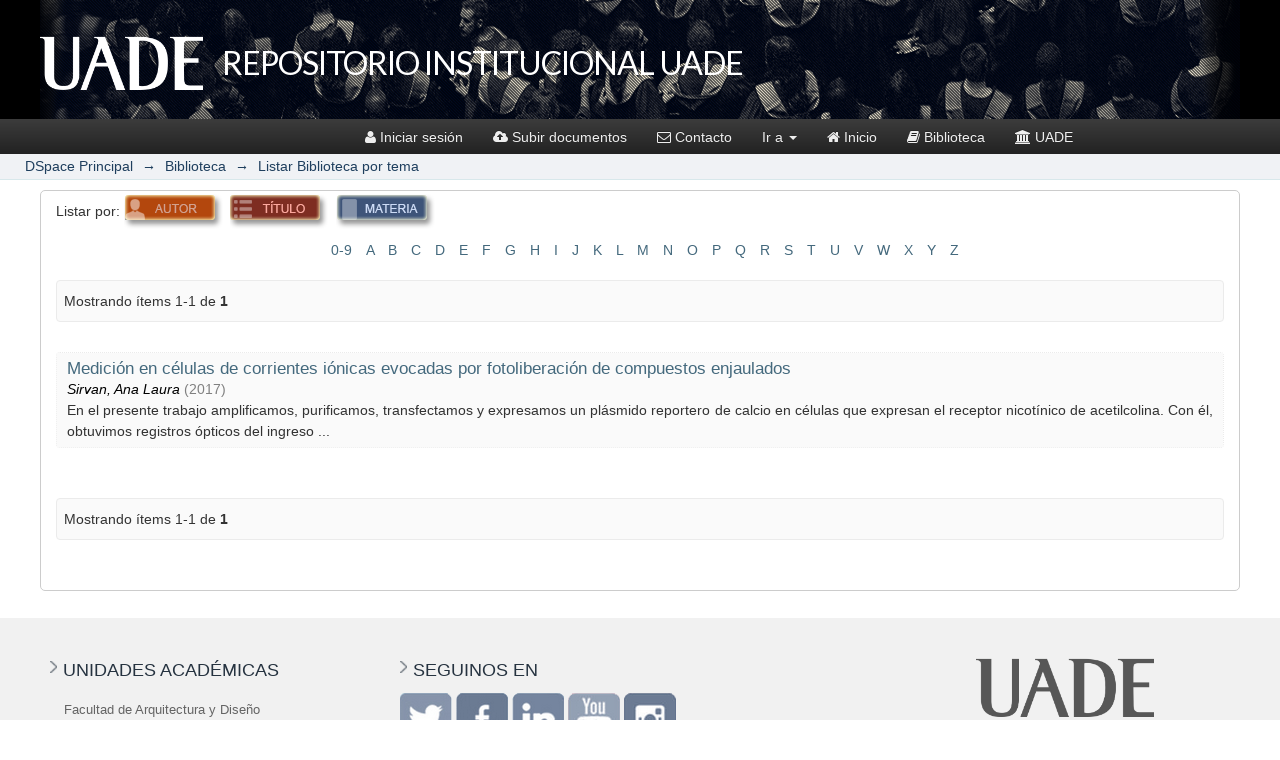

--- FILE ---
content_type: text/html;charset=utf-8
request_url: https://repositorio.uade.edu.ar/xmlui/handle/123456789/2370/browse?type=subject&value=Optogen%C3%A9tica
body_size: 24688
content:
<?xml version="1.0" encoding="UTF-8"?>
<!DOCTYPE html><!DOCTYPE html PUBLIC "-//W3C//DTD XHTML 1.0 Strict//EN" "http://www.w3.org/TR/xhtml1/DTD/xhtml1-strict.dtd">
<html xmlns="http://www.w3.org/1999/xhtml" lang="en">
<head>
<meta content="text/html; charset=UTF-8" http-equiv="Content-Type" />
<meta content="IE=edge,chrome=1" http-equiv="X-UA-Compatible" />
<meta content="width=device-width; initial-scale=1.0; maximum-scale=1.0;" name="viewport" />
<script type="text/javascript" src="/xmlui/themes/uade/js/ie-emulation-modes-warning.js"> 
            </script><!-- HTML5 shim and Respond.js for IE8 support of HTML5 elements and media queries -->
                    <!--[if IE 9 ]>
                    <script src="https://oss.maxcdn.com/html5shiv/3.7.2/html5shiv.min.js"> </script>
                    <script src="https://oss.maxcdn.com/respond/1.4.2/respond.min.js"> </script>
                    <[endif]-->
            
<link rel="shortcut icon" href="/xmlui/themes/uade/images/favicon.ico" />
<link rel="apple-touch-icon" href="/xmlui/themes/uade/images/apple-touch-icon.png" />
<meta name="Generator" content="DSpace 6.3" />
<link type="text/css" rel="stylesheet" media="screen" href="/xmlui/themes/uade/css/reset.css" />
<link type="text/css" rel="stylesheet" media="screen" href="/xmlui/themes/uade/css/normalize.css" />
<link type="text/css" rel="stylesheet" media="screen" href="/xmlui/themes/uade/css/helper.css" />
<link type="text/css" rel="stylesheet" media="screen" href="/xmlui/themes/uade/css/jquery-ui-1.11.4.css" />
<link type="text/css" rel="stylesheet" media="screen" href="/xmlui/themes/uade/css/jquery-ui-1.11.4.min.css" />
<link type="text/css" rel="stylesheet" media="screen" href="/xmlui/themes/uade/css/authority-control.css" />
<link type="text/css" rel="stylesheet" media="screen" href="/xmlui/themes/uade/css/bootstrap.min.css" />
<link type="text/css" rel="stylesheet" media="screen" href="/xmlui/themes/uade/css/bootstrap-theme.min.css" />
<link type="text/css" rel="stylesheet" media="screen" href="/xmlui/themes/uade/css/font-awesome.min.css" />
<link type="text/css" rel="stylesheet" media="screen" href="/xmlui/themes/uade/css/estilos.uade.dspace.css" />
<link type="text/css" rel="stylesheet" media="screen" href="/xmlui/themes/uade/css/estilos.uade.dspace.footer.responsive.css" />
<link type="text/css" rel="stylesheet" media="handheld" href="/xmlui/themes/uade/lib/css/handheld.css" />
<link type="text/css" rel="stylesheet" media="print" href="/xmlui/themes/uade/lib/css/print.css" />
<link type="text/css" rel="stylesheet" media="all" href="/xmlui/themes/uade/lib/css/media.css" />
<link type="application/opensearchdescription+xml" rel="search" href="https://repositorio.uade.edu.ar:443/xmlui/open-search/description.xml" title="DSpace" />
<script type="text/javascript">
                                //Clear default text of empty text areas on focus
                                function tFocus(element)
                                {
                                        if (element.value == ' '){element.value='';}
                                }
                                //Clear default text of empty text areas on submit
                                function tSubmit(form)
                                {
                                        var defaultedElements = document.getElementsByTagName("textarea");
                                        for (var i=0; i != defaultedElements.length; i++){
                                                if (defaultedElements[i].value == ' '){
                                                        defaultedElements[i].value='';}}
                                }
                                //Disable pressing 'enter' key to submit a form (otherwise pressing 'enter' causes a submission to start over)
                                function disableEnterKey(e)
                                {
                                     var key;

                                     if(window.event)
                                          key = window.event.keyCode;     //Internet Explorer
                                     else
                                          key = e.which;     //Firefox and Netscape

                                     if(key == 13)  //if "Enter" pressed, then disable!
                                          return false;
                                     else
                                          return true;
                                }

                                function FnArray()
                                {
                                    this.funcs = new Array;
                                }

                                FnArray.prototype.add = function(f)
                                {
                                    if( typeof f!= "function" )
                                    {
                                        f = new Function(f);
                                    }
                                    this.funcs[this.funcs.length] = f;
                                };

                                FnArray.prototype.execute = function()
                                {
                                    for( var i=0; i < this.funcs.length; i++ )
                                    {
                                        this.funcs[i]();
                                    }
                                };

                                var runAfterJSImports = new FnArray();
            </script>
<script xmlns:i18n="http://apache.org/cocoon/i18n/2.1" type="text/javascript" src="/xmlui/themes/uade/js/modernizr-1.7.min.js"> </script>
<title>ListarBiblioteca por tema "Optogenética"</title>
</head><!-- /head uade.dspace --><!--[if lt IE 7 ]> <body class="ie6"> <![endif]-->
                    <!--[if IE 7 ]>    <body class="ie7"> <![endif]-->
                    <!--[if IE 8 ]>    <body class="ie8"> <![endif]-->
                    <!--[if IE 9 ]>    <body class="ie9"> <![endif]-->
                    <!--[if (gt IE 9)|!(IE)]><!--><body><!--<![endif]-->
<div xmlns:i18n="http://apache.org/cocoon/i18n/2.1" xmlns="http://di.tamu.edu/DRI/1.0/" id="ds-main">
<div class="header-dspace-uade-contenedor">
<div class="page-header header-dspace-uade">
<div class="container">
<div class="pull-left">
<img src="/xmlui/themes/uade/images/logo.png"> </img>
</div>
<h1>REPOSITORIO INSTITUCIONAL UADE </h1>
</div>
</div>
</div>
<div class="navbar-wrapper">
<div>
<nav class="navbar navbar-inverse navbar-dspace-uade ">
<div class="container col-lg-9 pull-right col-md-9 col-sm-9 col-xs-12">
<div class="navbar-header">
<button aria-controls="navbar" aria-expanded="false" data-target="#navbar" data-toggle="collapse" class="navbar-toggle collapsed" type="button">
<span class="sr-only">Desplegar navegación</span>
</button>
</div>
<div class="navbar-collapse collapse" id="navbar">
<ul class="nav navbar-nav">
<li>
<a href="/xmlui/login">
<i class="fa fa-user"> </i>Iniciar sesión</a>
</li>
<li xmlns:i18n="http://apache.org/cocoon/i18n/2.1">
<a href="/xmlui/submit">
<i class="fa fa-cloud-upload"> </i>Subir documentos</a>
</li>
<li xmlns:i18n="http://apache.org/cocoon/i18n/2.1">
<a target="_blank" href="/xmlui/page/contacto">
<i class="fa fa-envelope-o"> </i>Contacto</a>
</li>
<li xmlns:i18n="http://apache.org/cocoon/i18n/2.1" class="dropdown">
<a aria-expanded="false" role="button" data-toggle="dropdown" class="dropdown-toggle" href="#">Ir a <span xmlns:i18n="http://apache.org/cocoon/i18n/2.1" class="caret" />
</a>
<ul role="menu" class="dropdown-menu">
<li class="dropdown-header">Explorar todo DSpace</li>
<li xmlns:i18n="http://apache.org/cocoon/i18n/2.1">
<a href="/xmlui/community-list">Colecciones</a>
</li>
<li xmlns:i18n="http://apache.org/cocoon/i18n/2.1">
<a href="/xmlui/browse?type=author">Autores</a>
</li>
<li xmlns:i18n="http://apache.org/cocoon/i18n/2.1">
<a href="/xmlui/browse?type=title">Títulos</a>
</li>
<li xmlns:i18n="http://apache.org/cocoon/i18n/2.1">
<a href="/xmlui/browse?type=subject">Temas</a>
</li>
</ul>
</li>
<li xmlns:i18n="http://apache.org/cocoon/i18n/2.1">
<a href="/xmlui/handle/123456789/2370">
<i class="fa fa-home home"> </i>Inicio</a>
</li>
<li xmlns:i18n="http://apache.org/cocoon/i18n/2.1">
<a href="http://www.uade.edu.ar/biblioteca">
<i class="fa fa-book biblioteca"> </i>Biblioteca</a>
</li>
<li xmlns:i18n="http://apache.org/cocoon/i18n/2.1">
<a href="http://www.uade.edu.ar">
<i class="fa fa-university uade"> </i>UADE</a>
</li>
</ul>
</div>
</div>
</nav>
</div>
</div><!-- /menu uade.dspace --><!-- /header uade.dspace -->
<div xmlns:i18n="http://apache.org/cocoon/i18n/2.1" class="col-lg-12" id="ds-trail-wrapper">
<ul class="container" id="ds-trail">
<li class="ds-trail-link first-link ">
<a href="/xmlui/">DSpace Principal</a>
</li>
<li xmlns:i18n="http://apache.org/cocoon/i18n/2.1" xmlns="http://di.tamu.edu/DRI/1.0/" class="ds-trail-arrow">→</li>
<li class="ds-trail-link ">
<a href="/xmlui/handle/123456789/2370">Biblioteca</a>
</li>
<li class="ds-trail-arrow">→</li>
<li class="ds-trail-link last-link">Listar Biblioteca por tema</li>
</ul>
</div>
<div xmlns:i18n="http://apache.org/cocoon/i18n/2.1" xmlns="http://di.tamu.edu/DRI/1.0/" class="hidden" id="no-js-warning-wrapper">
<div id="no-js-warning">
<div class="notice failure">JavaScript is disabled for your browser. Some features of this site may not work without it.</div>
</div>
</div>
<div class="container">
<div class="ds-cuerpo col-lg-12 no-width">
<p class="listar-por">Listar por:
            <a xmlns:i18n="http://apache.org/cocoon/i18n/2.1" class="botonCinto autor" href="https://repositorio.uade.edu.ar:443/xmlui/handle/123456789/2370/browse?type=author">
<img src="/xmlui/themes/uade/images//listar.por.autor.png" />
</a>
<a class="botonCinto titulo" href="https://repositorio.uade.edu.ar:443/xmlui/handle/123456789/2370/browse?type=title">
<img src="/xmlui/themes/uade/images//listar.por.titulo.png" />
</a>
<a class="botonCinto materia" href="https://repositorio.uade.edu.ar:443/xmlui/handle/123456789/2370/browse?type=subject">
<img src="/xmlui/themes/uade/images//listar.por.materia.png" />
</a>
</p>
<div class="pestania">
<div class="activa">
<h1 class="ds-div-head">ListarBiblioteca por tema "Optogenética"</h1>
</div>
<div xmlns:i18n="http://apache.org/cocoon/i18n/2.1" xmlns="http://di.tamu.edu/DRI/1.0/" class="clearPestania"> 
            </div>
</div>
<div id="aspect_artifactbrowser_ConfigurableBrowse_div_browse-by-subject" class="ds-static-div primary">
<form id="aspect_artifactbrowser_ConfigurableBrowse_div_browse-navigation" class="ds-interactive-div secondary navigation" action="browse" method="post" onsubmit="javascript:tSubmit(this);">
<p id="aspect_artifactbrowser_ConfigurableBrowse_p_hidden-fields" class="ds-paragraph hidden">
<input id="aspect_artifactbrowser_ConfigurableBrowse_field_rpp" class="ds-hidden-field" name="rpp" type="hidden" value="20" />
<input id="aspect_artifactbrowser_ConfigurableBrowse_field_sort_by" class="ds-hidden-field" name="sort_by" type="hidden" value="-1" />
<input id="aspect_artifactbrowser_ConfigurableBrowse_field_type" class="ds-hidden-field" name="type" type="hidden" value="subject" />
<input id="aspect_artifactbrowser_ConfigurableBrowse_field_value" class="ds-hidden-field" name="value" type="hidden" value="Optogenética" />
<input id="aspect_artifactbrowser_ConfigurableBrowse_field_etal" class="ds-hidden-field" name="etal" type="hidden" value="-1" />
<input id="aspect_artifactbrowser_ConfigurableBrowse_field_order" class="ds-hidden-field" name="order" type="hidden" value="ASC" />
</p>
<ul id="aspect_artifactbrowser_ConfigurableBrowse_list_jump-list" class="ds-simple-list alphabet">
<li class="ds-simple-list-item">
<a href="browse?rpp=20&amp;etal=-1&amp;sort_by=-1&amp;type=subject&amp;starts_with=0&amp;order=ASC">0-9</a>
</li>
<li class="ds-simple-list-item">
<a href="browse?rpp=20&amp;etal=-1&amp;sort_by=-1&amp;type=subject&amp;starts_with=A&amp;order=ASC">A</a>
</li>
<li class="ds-simple-list-item">
<a href="browse?rpp=20&amp;etal=-1&amp;sort_by=-1&amp;type=subject&amp;starts_with=B&amp;order=ASC">B</a>
</li>
<li class="ds-simple-list-item">
<a href="browse?rpp=20&amp;etal=-1&amp;sort_by=-1&amp;type=subject&amp;starts_with=C&amp;order=ASC">C</a>
</li>
<li class="ds-simple-list-item">
<a href="browse?rpp=20&amp;etal=-1&amp;sort_by=-1&amp;type=subject&amp;starts_with=D&amp;order=ASC">D</a>
</li>
<li class="ds-simple-list-item">
<a href="browse?rpp=20&amp;etal=-1&amp;sort_by=-1&amp;type=subject&amp;starts_with=E&amp;order=ASC">E</a>
</li>
<li class="ds-simple-list-item">
<a href="browse?rpp=20&amp;etal=-1&amp;sort_by=-1&amp;type=subject&amp;starts_with=F&amp;order=ASC">F</a>
</li>
<li class="ds-simple-list-item">
<a href="browse?rpp=20&amp;etal=-1&amp;sort_by=-1&amp;type=subject&amp;starts_with=G&amp;order=ASC">G</a>
</li>
<li class="ds-simple-list-item">
<a href="browse?rpp=20&amp;etal=-1&amp;sort_by=-1&amp;type=subject&amp;starts_with=H&amp;order=ASC">H</a>
</li>
<li class="ds-simple-list-item">
<a href="browse?rpp=20&amp;etal=-1&amp;sort_by=-1&amp;type=subject&amp;starts_with=I&amp;order=ASC">I</a>
</li>
<li class="ds-simple-list-item">
<a href="browse?rpp=20&amp;etal=-1&amp;sort_by=-1&amp;type=subject&amp;starts_with=J&amp;order=ASC">J</a>
</li>
<li class="ds-simple-list-item">
<a href="browse?rpp=20&amp;etal=-1&amp;sort_by=-1&amp;type=subject&amp;starts_with=K&amp;order=ASC">K</a>
</li>
<li class="ds-simple-list-item">
<a href="browse?rpp=20&amp;etal=-1&amp;sort_by=-1&amp;type=subject&amp;starts_with=L&amp;order=ASC">L</a>
</li>
<li class="ds-simple-list-item">
<a href="browse?rpp=20&amp;etal=-1&amp;sort_by=-1&amp;type=subject&amp;starts_with=M&amp;order=ASC">M</a>
</li>
<li class="ds-simple-list-item">
<a href="browse?rpp=20&amp;etal=-1&amp;sort_by=-1&amp;type=subject&amp;starts_with=N&amp;order=ASC">N</a>
</li>
<li class="ds-simple-list-item">
<a href="browse?rpp=20&amp;etal=-1&amp;sort_by=-1&amp;type=subject&amp;starts_with=O&amp;order=ASC">O</a>
</li>
<li class="ds-simple-list-item">
<a href="browse?rpp=20&amp;etal=-1&amp;sort_by=-1&amp;type=subject&amp;starts_with=P&amp;order=ASC">P</a>
</li>
<li class="ds-simple-list-item">
<a href="browse?rpp=20&amp;etal=-1&amp;sort_by=-1&amp;type=subject&amp;starts_with=Q&amp;order=ASC">Q</a>
</li>
<li class="ds-simple-list-item">
<a href="browse?rpp=20&amp;etal=-1&amp;sort_by=-1&amp;type=subject&amp;starts_with=R&amp;order=ASC">R</a>
</li>
<li class="ds-simple-list-item">
<a href="browse?rpp=20&amp;etal=-1&amp;sort_by=-1&amp;type=subject&amp;starts_with=S&amp;order=ASC">S</a>
</li>
<li class="ds-simple-list-item">
<a href="browse?rpp=20&amp;etal=-1&amp;sort_by=-1&amp;type=subject&amp;starts_with=T&amp;order=ASC">T</a>
</li>
<li class="ds-simple-list-item">
<a href="browse?rpp=20&amp;etal=-1&amp;sort_by=-1&amp;type=subject&amp;starts_with=U&amp;order=ASC">U</a>
</li>
<li class="ds-simple-list-item">
<a href="browse?rpp=20&amp;etal=-1&amp;sort_by=-1&amp;type=subject&amp;starts_with=V&amp;order=ASC">V</a>
</li>
<li class="ds-simple-list-item">
<a href="browse?rpp=20&amp;etal=-1&amp;sort_by=-1&amp;type=subject&amp;starts_with=W&amp;order=ASC">W</a>
</li>
<li class="ds-simple-list-item">
<a href="browse?rpp=20&amp;etal=-1&amp;sort_by=-1&amp;type=subject&amp;starts_with=X&amp;order=ASC">X</a>
</li>
<li class="ds-simple-list-item">
<a href="browse?rpp=20&amp;etal=-1&amp;sort_by=-1&amp;type=subject&amp;starts_with=Y&amp;order=ASC">Y</a>
</li>
<li class="ds-simple-list-item">
<a href="browse?rpp=20&amp;etal=-1&amp;sort_by=-1&amp;type=subject&amp;starts_with=Z&amp;order=ASC">Z</a>
</li>
</ul>
<p class="ds-paragraph">O introducir las primeras letras:<input xmlns:i18n="http://apache.org/cocoon/i18n/2.1" xmlns="http://www.w3.org/1999/xhtml" id="aspect_artifactbrowser_ConfigurableBrowse_field_starts_with" class="ds-text-field" name="starts_with" type="text" value="" title="Listar ítems que empiezan con estas letras" />
<input xmlns:i18n="http://apache.org/cocoon/i18n/2.1" id="aspect_artifactbrowser_ConfigurableBrowse_field_submit" class="ds-button-field" name="submit" type="submit" value="Ir" />
</p>
</form>
<form id="aspect_artifactbrowser_ConfigurableBrowse_div_browse-controls" class="ds-interactive-div browse controls" action="browse?resetOffset=true" method="post" onsubmit="javascript:tSubmit(this);">
<p id="aspect_artifactbrowser_ConfigurableBrowse_p_hidden-fields" class="ds-paragraph hidden">
<input id="aspect_artifactbrowser_ConfigurableBrowse_field_type" class="ds-hidden-field" name="type" type="hidden" value="subject" />
<input id="aspect_artifactbrowser_ConfigurableBrowse_field_value" class="ds-hidden-field" name="value" type="hidden" value="Optogenética" />
</p>
<p class="ds-paragraph">Ordenar por:<select xmlns:i18n="http://apache.org/cocoon/i18n/2.1" xmlns="http://www.w3.org/1999/xhtml" id="aspect_artifactbrowser_ConfigurableBrowse_field_sort_by" class="ds-select-field" name="sort_by">
<option value="1">título</option>
<option xmlns="http://di.tamu.edu/DRI/1.0/" value="2">fecha de publicación</option>
<option xmlns="http://di.tamu.edu/DRI/1.0/" value="3">fecha de envío</option>
</select>Orden:<select xmlns="http://www.w3.org/1999/xhtml" xmlns:i18n="http://apache.org/cocoon/i18n/2.1" id="aspect_artifactbrowser_ConfigurableBrowse_field_order" class="ds-select-field" name="order">
<option value="ASC" selected="selected">ascendente</option>
<option xmlns="http://di.tamu.edu/DRI/1.0/" value="DESC">descendente</option>
</select>Resultados:<select xmlns="http://www.w3.org/1999/xhtml" xmlns:i18n="http://apache.org/cocoon/i18n/2.1" id="aspect_artifactbrowser_ConfigurableBrowse_field_rpp" class="ds-select-field" name="rpp">
<option value="5">5</option>
<option value="10">10</option>
<option value="20" selected="selected">20</option>
<option value="40">40</option>
<option value="60">60</option>
<option value="80">80</option>
<option value="100">100</option>
</select>
<input xmlns:i18n="http://apache.org/cocoon/i18n/2.1" id="aspect_artifactbrowser_ConfigurableBrowse_field_update" class="ds-button-field" name="update" type="submit" value="Modificar" />
</p>
</form>
<div class="pagination clearfix top">
<p class="pagination-info">Mostrando ítems 1-1 de <b xmlns:i18n="http://apache.org/cocoon/i18n/2.1">1</b>
</p>
<ul class="pagination-links">
<li />
<li />
</ul>
</div>
<div id="aspect_artifactbrowser_ConfigurableBrowse_div_browse-by-subject-results" class="ds-static-div primary">
<ul xmlns:oreatom="http://www.openarchives.org/ore/atom/" xmlns:ore="http://www.openarchives.org/ore/terms/" xmlns:atom="http://www.w3.org/2005/Atom" class="ds-artifact-list">
<!-- External Metadata URL: cocoon://metadata/handle/123456789/5746/mets.xml?sections=dmdSec,fileSec&fileGrpTypes=THUMBNAIL-->
<li class="ds-artifact-item odd">
<div class="artifact-description">
<div class="artifact-title">
<a href="/xmlui/handle/123456789/5746" target="_blank">Medición en células de corrientes iónicas evocadas por fotoliberación de compuestos enjaulados</a>
<span class="Z3988" title="ctx_ver=Z39.88-2004&amp;rft_val_fmt=info%3Aofi%2Ffmt%3Akev%3Amtx%3Adc&amp;rft_id=http%3A%2F%2Fhdl.handle.net%2F123456789%2F5746&amp;rfr_id=info%3Asid%2Fdspace.org%3Arepository&amp;rft.contributor=Prada%2C+Federcio&amp;rft.contributor=Filevich%2C+Oscar&amp;rft.subject=Optogen%C3%A9tica&amp;rft.subject=Biotecnolog%C3%ADa&amp;rft.autor=1045409">
                    ﻿ 
                </span>
</div>
<div class="artifact-info">
<span class="author">Sirvan, Ana Laura</span> <span class="publisher-date">(<span class="date">2017</span>)</span>
</div>
<div class="artifact-abstract">En el presente trabajo amplificamos, purificamos, transfectamos y expresamos un&#13;
plásmido reportero de calcio en células que expresan el receptor nicotínico de acetilcolina. Con él, obtuvimos registros ópticos del ingreso ...</div>
</div>
</li>
</ul>
</div>
<div class="pagination clearfix bottom">
<p class="pagination-info">Mostrando ítems 1-1 de <b xmlns:i18n="http://apache.org/cocoon/i18n/2.1">1</b>
</p>
<ul class="pagination-links">
<li />
<li />
</ul>
</div>
</div>
</div>
<div class="ds-envios-recientes col-lg-2"> </div>


</div>
<div class="contFooter1">
<div class="elancho">
<div class="clear40"> </div>
<div class="bloque1">
<img class="bull" src="/xmlui/themes/uade/images/footer/bull2.png" />
<p class="titulo">UNIDADES ACADÉMICAS</p>
<ul class="listadoFacus">
<a target="_blank" href="https://www.uade.edu.ar/facultad-de-arquitectura-y-diseno/">
<li>
<p>Facultad de Arquitectura y Diseño</p>
</li>
</a>
<a target="_blank" href="https://www.uade.edu.ar/facultad-de-ciencias-economicas/">
<li>
<p>Facultad de Ciencias Económicas</p>
</li>
</a>
<a target="_blank" href="https://www.uade.edu.ar/facultad-de-ciencias-juridicas-y-sociales/">
<li>
<p>Facultad de Ciencias Jurídicas y Sociales</p>
</li>
</a>
<a target="_blank" href="https://www.uade.edu.ar/facultad-de-comunicacion/">
<li>
<p>Facultad de Comunicación</p>
</li>
</a>
<a target="_blank" href="https://www.uade.edu.ar/facultad-de-ingenieria-y-ciencias-exactas/">
<li>
<p>Facultad de Ingeniería y Ciencias Exactas</p>
</li>
</a>
<a target="_blank" href="https://www.uade.edu.ar/facultad-de-ciencias-de-la-salud/">
<li>
<p>Facultad de Ciencias de la Salud</p>
</li>
</a>
<a target="_blank" href="https://www.uade.edu.ar/posgrados/ubs">
<li>
<p>UADE Business School</p>
</li>
</a>
</ul>
</div>
<div class="bloque2">
<img class="bull" src="/xmlui/themes/uade/images/footer/bull2.png" />
<p class="titulo">SEGUINOS EN</p>
<ul class="seguinosen">
<a target="_blank" href="http://www.twitter.com/uadeoficial">
<li class="tw"> </li>
</a>
<a target="_blank" href="https://www.facebook.com/UADEoficial">
<li class="fb"> </li>
</a>
<a target="_blank" href="http://www.linkedin.com/school/uade">
<li class="in"> </li>
</a>
<a target="_blank" href="http://www.youtube.com/user/UADEoficial">
<li class="yt"> </li>
</a>
<a target="_blank" href="http://instagram.com/uadeoficial">
<li class="inst"> </li>
</a>
</ul>
</div>
<div class="bloque3">
<img class="logoFoot" src="/xmlui/themes/uade/images/footer/uade-footer.png" />
<p class="infoSedes">
                            Lima 775 - C1073AAO <br />
                            Ciudad Autónoma de Buenos Aires <br />
</p>
<div class="separador"> </div>
<p class="infoSedes">
                            Sede Recoleta: Libertad 1340 - C1016ABB <br />
                            Ciudad Autónoma de Buenos Aires <br />
</p>
<div class="separador"> </div>
<p class="infoSedes">
                            Campus Costa Argentina: Av. Intermédanos Sur 776 <br />
                            Pinamar, Provincia de Buenos Aires <br />
</p>
<div class="clear6"> </div>
</div>
<div class="clear25"> </div>
</div>
</div>
<div class="contFooter2">
<div class="elancho">
<div class="clear40"> </div>
<div class="bloque1-2">
<p class="tit">Carreras acreditadas nacional e internacionalmente</p>
<div class="laraya"> </div>
<img class="logos" src="/xmlui/themes/uade/images/footer/acreditadores.jpg" />
</div>
<div class="bloque2-2">
<p class="tit">
<a style="color:inherit" href="http://www.uade.edu.ar/aviso-legal">Aviso Legal</a>
</p>
<div class="laraya"> </div>
</div>
<img class="fiscal" src="/xmlui/themes/uade/images/footer/datafiscal.jpg" />
<div class="clear40"> </div>
</div>
</div><!-- /footer uade.dspace --></div>
<script type="text/javascript" src="/xmlui/themes/uade/js/jquery-1.11.4.js"> </script>
<script type="text/javascript" src="/xmlui/themes/uade/js/modernizr-1.7.min.js"> </script>
<script type="text/javascript" src="/xmlui/themes/uade/js/jquery-ui-1.11.4.custom.min.js"> </script>
<script type="text/javascript" src="/xmlui/themes/uade/js/bootstrap.min.js"> </script>
<script type="text/javascript" src="/xmlui/themes/uade/js/ie10-viewport-bug-workaround.js"> </script>
<script type="text/javascript" src="/xmlui/themes/uade/js/ie-emulation-modes-warning.js"> </script>
<script type="text/javascript" src="/xmlui/themes/uade/js/autocomplete.js"> </script>
<script type="text/javascript" src="/xmlui/themes/uade/lib/js/choice-support.js"> </script>
        <!--[if lt IE 7 ]>
<script type="text/javascript" src="/xmlui/themes/uade/lib/js/DD_belatedPNG_0.0.8a.js?v=1"> </script>
<script type="text/javascript">DD_belatedPNG.fix('#ds-header-logo');DD_belatedPNG.fix('#ds-footer-logo');$.each($('img[src$=png]'), function() {DD_belatedPNG.fixPng(this);});</script><![endif]-->
<script type="text/javascript">
            runAfterJSImports.execute();
        </script></body></html>


--- FILE ---
content_type: text/css;charset=ISO-8859-1
request_url: https://repositorio.uade.edu.ar/xmlui/themes/uade/css/normalize.css
body_size: 7120
content:
/*! normalize.css v2.0.1 | MIT License | git.io/normalize */

/* ==========================================================================
HTML5 display definitions
========================================================================== */

/*
* Corrects `block` display not defined in IE 8/9.
*/

article,
aside,
details,
figcaption,
figure,
footer,
header,
hgroup,
nav,
section,
summary {
display: block;
}

/*
* Corrects `inline-block` display not defined in IE 8/9.
*/

audio,
canvas,
video {
display: inline-block;
}

/*
* Prevents modern browsers from displaying `audio` without controls.
* Remove excess height in iOS 5 devices.
*/

audio:not([controls]) {
display: none;
height: 0;
}

/*
* Addresses styling for `hidden` attribute not present in IE 8/9.
*/

[hidden] {
display: none;
}

/* ==========================================================================
Base
========================================================================== */

/*
* 1. Sets default font family to sans-serif.
* 2. Prevents iOS text size adjust after orientation change, without disabling
*    user zoom.
*/

html {
font-family: sans-serif; /* 1 */
-webkit-text-size-adjust: 100%; /* 2 */
-ms-text-size-adjust: 100%; /* 2 */
}

/*
* Removes default margin.
*/

body {
margin: 0;
}

/* ==========================================================================
Links
========================================================================== */

/*
* Addresses `outline` inconsistency between Chrome and other browsers.
*/

a:focus {
outline: thin dotted;
}

/*
* Improves readability when focused and also mouse hovered in all browsers.
*/

a:active,
a:hover {
outline: 0;
}

/* ==========================================================================
Typography
========================================================================== */

/*
* Addresses `h1` font sizes within `section` and `article` in Firefox 4+,
* Safari 5, and Chrome.
*/

h1 {
font-size: 2em;
}

/*
* Addresses styling not present in IE 8/9, Safari 5, and Chrome.
*/

abbr[title] {
border-bottom: 1px dotted;
}

/*
* Addresses style set to `bolder` in Firefox 4+, Safari 5, and Chrome.
*/

b,
strong {
font-weight: bold;
}

/*
* Addresses styling not present in Safari 5 and Chrome.
*/

dfn {
font-style: italic;
}

/*
* Addresses styling not present in IE 8/9.
*/

mark {
background: #ff0;
color: #000;
}


/*
* Corrects font family set oddly in Safari 5 and Chrome.
*/

/*code,pre*/
kbd,
samp {
font-family: monospace, serif;
font-size: 1em;
}

/*
* Improves readability of pre-formatted text in all browsers.
*/

/*pre {
white-space: pre;
white-space: pre-wrap;
word-wrap: break-word;
}*/

/*
* Sets consistent quote types.
*/

q {
quotes: "\201C" "\201D" "\2018" "\2019";
}

/*
* Addresses inconsistent and variable font size in all browsers.
*/

small {
font-size: 80%;
}

/*
* Prevents `sub` and `sup` affecting `line-height` in all browsers.
*/

sub,
sup {
font-size: 75%;
line-height: 0;
position: relative;
vertical-align: baseline;
}

sup {
top: -0.5em;
}

sub {
bottom: -0.25em;
}

/* ==========================================================================
Embedded content
========================================================================== */

/*
* Removes border when inside `a` element in IE 8/9.
*/

img {
border: 0;
}

/*
* Corrects overflow displayed oddly in IE 9.
*/

svg:not(:root) {
overflow: hidden;
}

/* ==========================================================================
Figures
========================================================================== */

/*
* Addresses margin not present in IE 8/9 and Safari 5.
*/

figure {
margin: 0;
}

/* ==========================================================================
Forms
========================================================================== */

/*
* Define consistent border, margin, and padding.
*/

fieldset {
border: 1px solid #c0c0c0;
margin: 0 2px;
padding: 0.35em 0.625em 0.75em;
}

/*
* 1. Corrects color not being inherited in IE 8/9.
* 2. Remove padding so people aren't caught out if they zero out fieldsets.
*/

legend {
border: 0; /* 1 */
padding: 0; /* 2 */
}

/*
* 1. Corrects font family not being inherited in all browsers.
* 2. Corrects font size not being inherited in all browsers.
* 3. Addresses margins set differently in Firefox 4+, Safari 5, and Chrome
*/

button,
input,
select,
textarea {
font-family: inherit; /* 1 */
font-size: 100%; /* 2 */
margin: 0; /* 3 */
}

/*
* Addresses Firefox 4+ setting `line-height` on `input` using `!important` in
* the UA stylesheet.
*/

button,
input {
line-height: normal;
}

/*
* 1. Avoid the WebKit bug in Android 4.0.* where (2) destroys native `audio`
*    and `video` controls.
* 2. Corrects inability to style clickable `input` types in iOS.
* 3. Improves usability and consistency of cursor style between image-type
*    `input` and others.
*/

button,
html input[type="button"], /* 1 */
input[type="reset"],
input[type="submit"] {
-webkit-appearance: button; /* 2 */
cursor: pointer; /* 3 */
}

/*
* Re-set default cursor for disabled elements.
*/

button[disabled],
input[disabled] {
cursor: default;
}

/*
* 1. Addresses box sizing set to `content-box` in IE 8/9.
* 2. Removes excess padding in IE 8/9.
*/

input[type="checkbox"],
input[type="radio"] {
box-sizing: border-box; /* 1 */
padding: 0; /* 2 */
}

/*
* 1. Addresses `appearance` set to `searchfield` in Safari 5 and Chrome.
* 2. Addresses `box-sizing` set to `border-box` in Safari 5 and Chrome
*    (include `-moz` to future-proof).
*/

input[type="search"] {
-webkit-appearance: textfield; /* 1 */
-moz-box-sizing: content-box;
-webkit-box-sizing: content-box; /* 2 */
box-sizing: content-box;
}

/*
* Removes inner padding and search cancel button in Safari 5 and Chrome
* on OS X.
*/

input[type="search"]::-webkit-search-cancel-button,
input[type="search"]::-webkit-search-decoration {
-webkit-appearance: none;
}

/*
* Removes inner padding and border in Firefox 4+.
*/

button::-moz-focus-inner,
input::-moz-focus-inner {
border: 0;
padding: 0;
}

/*
* 1. Removes default vertical scrollbar in IE 8/9.
* 2. Improves readability and alignment in all browsers.
*/

textarea {
overflow: auto; /* 1 */
vertical-align: top; /* 2 */
}

/* ==========================================================================
Tables
========================================================================== */

/*
* Remove most spacing between table cells.
*/

table {
border-collapse: collapse;
border-spacing: 0;
}
